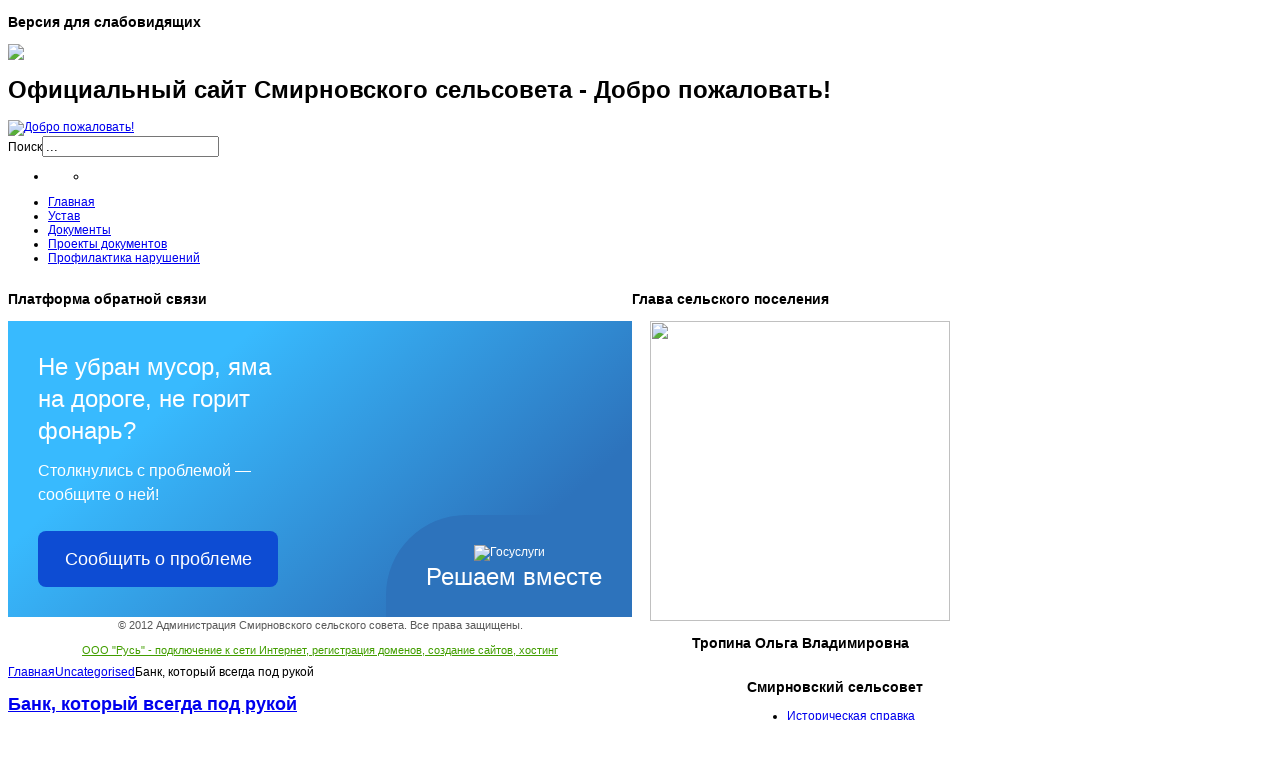

--- FILE ---
content_type: text/html; charset=utf-8
request_url: https://smir.dalmatovo.su/2-uncategorised/809-bank-kotoryj-vsegda-pod-rukoj
body_size: 27188
content:
<!DOCTYPE html PUBLIC "-//W3C//DTD XHTML 1.0 Transitional//EN" "http://www.w3.org/TR/xhtml1/DTD/xhtml1-transitional.dtd">
<!-- JSN_Epic_PRO 4.1.3 -->
<html xmlns="http://www.w3.org/1999/xhtml" xml:lang="ru-ru" lang="ru-ru" dir="ltr">
<head>
	  <base href="https://smir.dalmatovo.su/2-uncategorised/809-bank-kotoryj-vsegda-pod-rukoj" />
  <meta http-equiv="content-type" content="text/html; charset=utf-8" />
  <meta name="author" content="manager" />
  <meta name="generator" content="Joomla! - Open Source Content Management" />
  <title>Банк, который всегда под рукой - Официальный сайт Смирновского сельсовета</title>
  <link href="/templates/jsn_epic_pro/favicon.ico" rel="shortcut icon" type="image/vnd.microsoft.icon" />
  <link href="https://smir.dalmatovo.su/component/search/?Itemid=101&amp;catid=2&amp;id=809&amp;format=opensearch" rel="search" title="Искать Официальный сайт Смирновского сельсовета" type="application/opensearchdescription+xml" />
  <link rel="stylesheet" href="/media/system/css/modal.css" type="text/css" />
  <link rel="stylesheet" href="/templates/jsn_epic_pro/css/template.css" type="text/css" />
  <link rel="stylesheet" href="https://smir.dalmatovo.su/templates/system/css/system.css" type="text/css" />
  <link rel="stylesheet" href="https://smir.dalmatovo.su/templates/system/css/general.css" type="text/css" />
  <link rel="stylesheet" href="/templates/jsn_epic_pro/css/jsn_iconlinks.css" type="text/css" />
  <link rel="stylesheet" href="/templates/jsn_epic_pro/css/template_green.css" type="text/css" />
  <link rel="stylesheet" href="/templates/jsn_epic_pro/css/print.css" type="text/css" media="Print"  />
  <script src="/media/system/js/mootools-core.js" type="text/javascript"></script>
  <script src="/media/system/js/core.js" type="text/javascript"></script>
  <script src="/media/system/js/caption.js" type="text/javascript"></script>
  <script src="/media/system/js/mootools-more.js" type="text/javascript"></script>
  <script src="/media/system/js/modal.js" type="text/javascript"></script>
  <script src="/templates/jsn_epic_pro/js/jsn_menu.js" type="text/javascript"></script>
  <script src="/templates/jsn_epic_pro/js/jsn_utils.js" type="text/javascript"></script>
  <script src="/templates/jsn_epic_pro/js/jsn_template.js" type="text/javascript"></script>
  <script type="text/javascript">
window.addEvent('load', function() {
				new JCaption('img.caption');
			});
		window.addEvent('domready', function() {

			SqueezeBox.initialize({});
			SqueezeBox.assign($$('a.modal'), {
				parse: 'rel'
			});
		});
		var templateParams				= {};
		templateParams.templatePath		= "/templates/jsn_epic_pro";
		templateParams.enableRTL		= false;
		templateParams.enableMMFX		= true;
		templateParams.enableSMFX		= true;
		templateParams.enableGotopLink	= true;
		templateParams.enableMobile		= false;
		templateParams.mobileDevice		= false;
		JSNTemplate.initTemplate(templateParams);
	
  </script>

	<style type="text/css">
			#jsn-page {
				width: 960px;
			}
			
			#jsn-pos-promo {
				float: left;
			}
			
		#jsn-pos-promo-left {
			float: left;
			width: 30%;
		}
		#jsn-pos-promo {
			width: 65%;
		}
		#jsn-pos-promo-right {
			float: right;
			width: 35%;
		}
		
		#jsn-content_inner {
			right: 77%;
		}
		#jsn-content_inner1 {
			left: 77%;
		}
			
		#jsn-leftsidecontent {
			float: left;
			width: 23%;
			left: -77%;
		}
		#jsn-maincontent {
			float: left;
			width: 77%;
			left: 23%;
		}
		#jsn-rightsidecontent {
			float: right;
			width: 23%;
		}
		
		#jsn-pos-innerleft {
			float: left;
			width: 28%;
			left: -100%;
		}
		#jsn-centercol {
			float: left;
			width: 100%;
			left: 0;
		}
		#jsn-pos-innerright {
			float: right;
			width: 28%;
		}
		
	#jsn-master.jsn-textstyle-business {
		font-family: Arial, Helvetica, sans-serif;
	}
	
	#jsn-master.jsn-textstyle-business h1,
	#jsn-master.jsn-textstyle-business h2,
	#jsn-master.jsn-textstyle-business h3,
	#jsn-master.jsn-textstyle-business h4,
	#jsn-master.jsn-textstyle-business h5,
	#jsn-master.jsn-textstyle-business h6,
	#jsn-master.jsn-textstyle-business ul.menu-mainmenu a,
	#jsn-master.jsn-textstyle-business ul.menu-mainmenu span,
	#jsn-master.jsn-textstyle-business .componentheading,
	#jsn-master.jsn-textstyle-business .contentheading {
		font-family: 'Nobile', Verdana, Geneva, Arial, Helvetica, sans-serif;
	}
	
	#jsn-master.jsn-textstyle-business.jsn-textsize-medium {
		font-size: 75%;
	}
	</style></head>
<body id="jsn-master" class="jsn-textstyle-business jsn-textsize-medium jsn-color-green jsn-direction-ltr jsn-mmtransparency jsn-smtransparency">
	<a name="top" id="top"></a>
	<div id="jsn-page">
			<div id="jsn-pos-stick-lefttop">
			<div class=" jsn-modulecontainer"><div class="jsn-modulecontainer_inner"><h3 class="jsn-moduletitle"><span class="jsn-moduleicon">Версия для слабовидящих</span></h3><div class="jsn-modulecontent">
<p><a href="/?template=accessibility"><img src="http://dalmatovo.su/images/slab.jpg" border="0" /></a></p><div class="clearbreak"></div></div></div></div>
		</div>
			<div id="jsn-header">
			<div id="jsn-logo">
			<h1 class="jsn-topheading">Официальный сайт Смирновского сельсовета - Добро пожаловать!</h1><a href="/index.php" title="Добро пожаловать!">				<img src="/images/logo.png" alt="Добро пожаловать!" />
			</a>			</div>
			<div id="jsn-headerright">
										<div id="jsn-pos-top">
					<div class=" jsn-modulecontainer"><div class="jsn-modulecontainer_inner"><div class="jsn-modulecontent"><form action="/" method="post">
	<div class="search">
		<label for="mod-search-searchword">Поиск</label><input name="searchword" id="mod-search-searchword" maxlength="20"  class="inputbox" type="text" size="20" value="..."  onblur="if (this.value=='') this.value='...';" onfocus="if (this.value=='...') this.value='';" />	<input type="hidden" name="task" value="search" />
	<input type="hidden" name="option" value="com_search" />
	<input type="hidden" name="Itemid" value="101" />
	</div>
</form>
<div class="clearbreak"></div></div></div></div>
				</div>
						</div>
		</div>
		<div id="jsn-body">
					<div id="jsn-menu" class="clearafter">
							<div id="jsn-sitetoolspanel">
					<ul id="jsn-sitetools-menu">
										<li class="clearafter">
							<a href="javascript:void(0)"></a>
							<ul>
												<li class="clearafter">
														<a id="jsn-selector-small" title="Выбор размера шрифта текста: Маленький" href="/2-uncategorised/809-bank-kotoryj-vsegda-pod-rukoj?jsn_settextsize=small"></a>
														<a id="jsn-selector-medium" title="Выбор размера шрифта текста: Средний" href="/2-uncategorised/809-bank-kotoryj-vsegda-pod-rukoj?jsn_settextsize=medium" class="current"></a>
														<a id="jsn-selector-big" title="Выбор размера шрифта текста: Большой" href="/2-uncategorised/809-bank-kotoryj-vsegda-pod-rukoj?jsn_settextsize=big"></a>
														<a id="jsn-selector-narrow" title="Выбор ширины: Узкий" href="/2-uncategorised/809-bank-kotoryj-vsegda-pod-rukoj?jsn_setwidth=narrow" class="current"></a>
														<a id="jsn-selector-wide" title="Выбор ширины: Широкий" href="/2-uncategorised/809-bank-kotoryj-vsegda-pod-rukoj?jsn_setwidth=wide"></a>
														<a id="jsn-selector-float" title="Выбор ширины: Плавающий" href="/2-uncategorised/809-bank-kotoryj-vsegda-pod-rukoj?jsn_setwidth=float"></a>
													</li>
											</ul>
						</li>
									</ul>
				</div>
							<div id="jsn-pos-mainmenu">
					<div class="_menu jsn-modulecontainer"><div class="jsn-modulecontainer_inner"><div class="jsn-modulecontent">
<ul class="menu-mainmenu">
<li id="item-101" class="current active first"><a class="current" href="/" >
	<span>
		Главная	</span>
  </a></li><li id="item-107"><a  href="/ustav" >
	<span>
		Устав	</span>
  </a></li><li id="item-108"><a  href="/dokumenti" >
	<span>
		Документы	</span>
  </a></li><li id="item-110"><a  href="/proekty-dokumentov" >
	<span>
		Проекты документов	</span>
  </a></li><li id="item-121" class="last"><a  href="/profilaktika-narushenij" >
	<span>
		Профилактика нарушений	</span>
  </a></li></ul><div class="clearbreak"></div></div></div></div>
				</div>
						</div>
					<div id="jsn-content-top">
				<div id="jsn-promo" class="clearafter">
			                    <div id="jsn-pos-promo">
                        <div class=" jsn-modulecontainer"><div class="jsn-modulecontainer_inner"><div class="jsn-top"><div class="jsn-top_inner"></div></div><div class="jsn-middle"><div class="jsn-middle_inner"><h3 class="jsn-moduletitle"><span class="jsn-moduleicon">Платформа обратной связи</span></h3><div class="jsn-modulecontent">
<script src='https://pos.gosuslugi.ru/bin/script.min.js'></script> <style> #js-show-iframe-wrapper{position:relative;display:flex;align-items:center;justify-content:center;width:100%;min-width:293px;max-width:100%;background:linear-gradient(138.4deg,#38bafe 26.49%,#2d73bc 79.45%);color:#fff;cursor:pointer}#js-show-iframe-wrapper .pos-banner-fluid *{box-sizing:border-box}#js-show-iframe-wrapper .pos-banner-fluid .pos-banner-btn_2{display:block;width:240px;min-height:56px;font-size:18px;line-height:24px;cursor:pointer;background:#0d4cd3;color:#fff;border:none;border-radius:8px;outline:0}#js-show-iframe-wrapper .pos-banner-fluid .pos-banner-btn_2:hover{background:#1d5deb}#js-show-iframe-wrapper .pos-banner-fluid .pos-banner-btn_2:focus{background:#2a63ad}#js-show-iframe-wrapper .pos-banner-fluid .pos-banner-btn_2:active{background:#2a63ad}@-webkit-keyframes fadeInFromNone{0%{display:none;opacity:0}1%{display:block;opacity:0}100%{display:block;opacity:1}}@keyframes fadeInFromNone{0%{display:none;opacity:0}1%{display:block;opacity:0}100%{display:block;opacity:1}}@font-face{font-family:LatoWebLight;src:url(https://pos.gosuslugi.ru/bin/fonts/Lato/fonts/Lato-Light.woff2) format("woff2"),url(https://pos.gosuslugi.ru/bin/fonts/Lato/fonts/Lato-Light.woff) format("woff"),url(https://pos.gosuslugi.ru/bin/fonts/Lato/fonts/Lato-Light.ttf) format("truetype");font-style:normal;font-weight:400}@font-face{font-family:LatoWeb;src:url(https://pos.gosuslugi.ru/bin/fonts/Lato/fonts/Lato-Regular.woff2) format("woff2"),url(https://pos.gosuslugi.ru/bin/fonts/Lato/fonts/Lato-Regular.woff) format("woff"),url(https://pos.gosuslugi.ru/bin/fonts/Lato/fonts/Lato-Regular.ttf) format("truetype");font-style:normal;font-weight:400}@font-face{font-family:LatoWebBold;src:url(https://pos.gosuslugi.ru/bin/fonts/Lato/fonts/Lato-Bold.woff2) format("woff2"),url(https://pos.gosuslugi.ru/bin/fonts/Lato/fonts/Lato-Bold.woff) format("woff"),url(https://pos.gosuslugi.ru/bin/fonts/Lato/fonts/Lato-Bold.ttf) format("truetype");font-style:normal;font-weight:400} </style> <style> #js-show-iframe-wrapper .bf-2{position:relative;display:grid;grid-template-columns:var(--pos-banner-fluid-2__grid-template-columns);grid-template-rows:var(--pos-banner-fluid-2__grid-template-rows);width:100%;max-width:1060px;font-family:LatoWeb,sans-serif;box-sizing:border-box}#js-show-iframe-wrapper .bf-2__decor{grid-column:var(--pos-banner-fluid-2__decor-grid-column);grid-row:var(--pos-banner-fluid-2__decor-grid-row);padding:var(--pos-banner-fluid-2__decor-padding);background:var(--pos-banner-fluid-2__bg-url) var(--pos-banner-fluid-2__bg-position) no-repeat;background-size:var(--pos-banner-fluid-2__bg-size)}#js-show-iframe-wrapper .bf-2__logo-wrap{position:absolute;top:var(--pos-banner-fluid-2__logo-wrap-top);bottom:var(--pos-banner-fluid-2__logo-wrap-bottom);right:0;display:flex;flex-direction:column;align-items:flex-end;padding:var(--pos-banner-fluid-2__logo-wrap-padding);background:#2d73bc;border-radius:var(--pos-banner-fluid-2__logo-wrap-border-radius)}#js-show-iframe-wrapper .bf-2__logo{width:128px}#js-show-iframe-wrapper .bf-2__slogan{font-family:LatoWebBold,sans-serif;font-size:var(--pos-banner-fluid-2__slogan-font-size);line-height:var(--pos-banner-fluid-2__slogan-line-height);color:#fff}#js-show-iframe-wrapper .bf-2__content{padding:var(--pos-banner-fluid-2__content-padding)}#js-show-iframe-wrapper .bf-2__description{display:flex;flex-direction:column;margin-bottom:24px}#js-show-iframe-wrapper .bf-2__text{margin-bottom:12px;font-size:24px;line-height:32px;font-family:LatoWebBold,sans-serif;color:#fff}#js-show-iframe-wrapper .bf-2__text_small{margin-bottom:0;font-size:16px;line-height:24px;font-family:LatoWeb,sans-serif}#js-show-iframe-wrapper .bf-2__btn-wrap{display:flex;align-items:center;justify-content:center} </style > <div id='js-show-iframe-wrapper'> <div class='pos-banner-fluid bf-2'> <div class='bf-2__decor'> <div class='bf-2__logo-wrap'> <img class='bf-2__logo' src='https://pos.gosuslugi.ru/bin/banner-fluid/gosuslugi-logo.svg' alt='Госуслуги' /> <div class='bf-2__slogan'>Решаем вместе</div > </div > </div > <div class='bf-2__content'> <div class='bf-2__description'> <span class='bf-2__text'> Не убран мусор, яма на дороге, не горит фонарь? </span > <span class='bf-2__text bf-2__text_small'> Столкнулись с проблемой&nbsp;— сообщите о ней! </span > </div > <div class='bf-2__btn-wrap'> <!-- pos-banner-btn_2 не удалять; другие классы не добавлять --> <button class='pos-banner-btn_2' type='button' >Сообщить о проблеме </button > </div > </div > </div > </div > <script> (function(){ "use strict";function ownKeys(e,t){var o=Object.keys(e);if(Object.getOwnPropertySymbols){var n=Object.getOwnPropertySymbols(e);if(t)n=n.filter(function(t){return Object.getOwnPropertyDescriptor(e,t).enumerable});o.push.apply(o,n)}return o}function _objectSpread(e){for(var t=1;t<arguments.length;t++){var o=null!=arguments[t]?arguments[t]:{};if(t%2)ownKeys(Object(o),true).forEach(function(t){_defineProperty(e,t,o[t])});else if(Object.getOwnPropertyDescriptors)Object.defineProperties(e,Object.getOwnPropertyDescriptors(o));else ownKeys(Object(o)).forEach(function(t){Object.defineProperty(e,t,Object.getOwnPropertyDescriptor(o,t))})}return e}function _defineProperty(e,t,o){if(t in e)Object.defineProperty(e,t,{value:o,enumerable:true,configurable:true,writable:true});else e[t]=o;return e}var POS_PREFIX_2="--pos-banner-fluid-2__",posOptionsInitial={"grid-template-columns":"100%","grid-template-rows":"310px auto","decor-grid-column":"initial","decor-grid-row":"initial","decor-padding":"30px 30px 0 30px","bg-url":"url('https://pos.gosuslugi.ru/bin/banner-fluid/2/banner-fluid-bg-2-small.svg')","bg-position":"calc(10% + 64px) calc(100% - 20px)","bg-size":"cover","content-padding":"0 30px 30px 30px","slogan-font-size":"20px","slogan-line-height":"32px","logo-wrap-padding":"20px 30px 30px 40px","logo-wrap-top":"0","logo-wrap-bottom":"initial","logo-wrap-border-radius":"0 0 0 80px"},setStyles=function(e,t){Object.keys(e).forEach(function(o){t.style.setProperty(POS_PREFIX_2+o,e[o])})},removeStyles=function(e,t){Object.keys(e).forEach(function(e){t.style.removeProperty(POS_PREFIX_2+e)})};function changePosBannerOnResize(){var e=document.documentElement,t=_objectSpread({},posOptionsInitial),o=document.getElementById("js-show-iframe-wrapper"),n=o?o.offsetWidth:document.body.offsetWidth;if(n>405)t["slogan-font-size"]="24px",t["logo-wrap-padding"]="30px 50px 30px 70px";if(n>500)t["grid-template-columns"]="min-content 1fr",t["grid-template-rows"]="100%",t["decor-grid-column"]="2",t["decor-grid-row"]="1",t["decor-padding"]="30px 30px 30px 0",t["content-padding"]="30px",t["bg-position"]="0% calc(100% - 70px)",t["logo-wrap-padding"]="30px 30px 24px 40px",t["logo-wrap-top"]="initial",t["logo-wrap-bottom"]="0",t["logo-wrap-border-radius"]="80px 0 0 0";if(n>585)t["bg-position"]="0% calc(100% - 6px)";if(n>800)t["bg-url"]="url('https://pos.gosuslugi.ru/bin/banner-fluid/2/banner-fluid-bg-2.svg')",t["bg-position"]="0% center";if(n>1020)t["slogan-font-size"]="32px",t["line-height"]="40px",t["logo-wrap-padding"]="30px 30px 24px 50px";setStyles(t,e)}changePosBannerOnResize(),window.addEventListener("resize",changePosBannerOnResize),window.onunload=function(){var e=document.documentElement;window.removeEventListener("resize",changePosBannerOnResize),removeStyles(posOptionsInitial,e)}; })() </script> <script>Widget("https://pos.gosuslugi.ru/form", 271448)</script><div class="clearbreak"></div></div></div></div><div class="jsn-bottom"><div class="jsn-bottom_inner"></div></div></div></div>
                    </div>
			                    <div id="jsn-pos-promo-right">
						<div class=" jsn-modulecontainer"><div class="jsn-modulecontainer_inner"><div class="jsn-top"><div class="jsn-top_inner"></div></div><div class="jsn-middle"><div class="jsn-middle_inner"><h3 class="jsn-moduletitle"><span class="jsn-moduleicon">Глава сельского поселения</span></h3><div class="jsn-modulecontent">
<p style="text-align: center;"><img src="/images/IMG_2222.JPG" border="0" width="300" height="300" style="border: 0;" /></p>
<h3 style="text-align: center;">Тропина Ольга Владимировна</h3><div class="clearbreak"></div></div></div></div><div class="jsn-bottom"><div class="jsn-bottom_inner"></div></div></div></div>
                    </div>
							</div>
						</div>
					<div id="jsn-content" class="jsn-hasleft ">
				<div id="jsn-content_inner"><div id="jsn-content_inner1"><div id="jsn-content_inner2"><div id="jsn-content_inner3"><div id="jsn-content_inner4"><div id="jsn-content_inner5"><div id="jsn-content_inner6"><div id="jsn-content_inner7">
					<div id="jsn-maincontent">
						<div id="jsn-centercol">
							<div id="jsn-centercol_inner">
										<div id="jsn-pos-breadcrumbs">
									<span class="breadcrumbs pathway clearafter">
<a href="/" class="first">Главная</a><a href="/2-uncategorised">Uncategorised</a><span class="current">Банк, который всегда под рукой</span></span>
								</div>
										
<div id="system-message-container">
</div>
										<div id="jsn-mainbody-content">
											<div id="jsn-mainbody">
										<div class="com-content ">
	<div class="article">
				
			
		
					<h2 class="contentheading">
							<a href="/2-uncategorised/809-bank-kotoryj-vsegda-pod-rukoj">
				Банк, который всегда под рукой</a>
						</h2>
				
		
				<div class="jsn-article-toolbar">
							<ul class="jsn-article-tools">
															<li class="jsn-article-print-button">
						<a href="/2-uncategorised/809-bank-kotoryj-vsegda-pod-rukoj?tmpl=component&amp;print=1&amp;page=" class="jsn-article-print-button" title="Печать" onclick="window.open(this.href,'win2','status=no,toolbar=no,scrollbars=yes,titlebar=no,menubar=no,resizable=yes,width=640,height=480,directories=no,location=no'); return false;" rel="nofollow">&nbsp;</a>						</li>
																<li class="jsn-article-email-button">
						<a href="/component/mailto/?tmpl=component&amp;template=jsn_epic_pro&amp;link=aHR0cHM6Ly9zbWlyLmRhbG1hdG92by5zdS8yLXVuY2F0ZWdvcmlzZWQvODA5LWJhbmsta290b3J5ai12c2VnZGEtcG9kLXJ1a29q" class="jsn-article-email-button" title="E-mail" onclick="window.open(this.href,'win2','width=400,height=350,menubar=yes,resizable=yes'); return false;">&nbsp;</a>						</li>
									
									
							
				</ul>
				
		
					</div>
				
				
		<div class="jsn-article-content">
			
							<p style="text-align: justify;"><img src="/images/54368.jpg" border="0" width="200" style="border: 0; float: left;" />В рамках региональной программы Курганской области «Повышение финансовой грамотности населения Курганской области» Департамент экономического развития Курганской области предлагает информационный материал об альтернативных способах получения банковских услуг. См. информацию в карточке.</p> 	
			
							<p class="modifydate">
				Обновлено 17.01.2023 14:05				</p>
						
					</div>
		<span class="article_separator">&nbsp;</span> 
			</div>
</div>
									</div>
										</div>
										<div id="jsn-gotop">
									<a id="jsn-gotoplink" href="/2-uncategorised/809-bank-kotoryj-vsegda-pod-rukoj#top">
										<span>Наверх</span>
									</a>
								</div>
									</div>
						</div>
							<div class="clearbreak"></div></div>
							<div id="jsn-leftsidecontent">
						<div id="jsn-leftsidecontent_inner">
										<div id="jsn-leftside-middle" class="jsn-positionscontainer jsn-positionscontainer1">
					                            <div id="jsn-pos-left">
	                             	<div class=" jsn-modulecontainer"><div class="jsn-modulecontainer_inner"><div class="jsn-top"><div class="jsn-top_inner"></div></div><div class="jsn-middle"><div class="jsn-middle_inner"><h3 class="jsn-moduletitle"><span class="jsn-moduleicon">Смирновский сельсовет</span></h3><div class="jsn-modulecontent">
<ul class="">
<li id="item-103" class="first"><a  href="/ist-spravka" >
	<span>
		Историческая справка	</span>
  </a></li><li id="item-112"><a  href="/gradostroitelstvo" >
	<span>
		Градостроительство	</span>
  </a></li><li id="item-115"><a  href="/obshchestvennoe-obsuzhdenie-proektov" >
	<span>
		Общественное обсуждение проектов	</span>
  </a></li><li id="item-116"><a  href="/reestr-munitsipalnogo-imushchestva" >
	<span>
		Реестр муниципального имущества	</span>
  </a></li><li id="item-117"><a  href="/munitsipalnyj-kontrol" >
	<span>
		Муниципальный контроль	</span>
  </a></li><li id="item-119"><a  href="/poryadok-obzhalovaniya-munitsipalnykh-pravovykh-aktov" >
	<span>
		Порядок обжалования муниципальных правовых актов	</span>
  </a></li><li id="item-118"><a  href="/vybory" >
	<span>
		ВЫБОРЫ	</span>
  </a></li><li id="item-120"><a  href="/kadrovoe-obespechenie-smirnovskogo-selsoveta" >
	<span>
		Кадровое обеспечение Смирновского сельсовета	</span>
  </a></li><li id="item-122" class="last"><a  href="/munitsipalnoe-imushchestvo-i-zemelnye-otnosheniya" >
	<span>
		Муниципальное имущество и земельные отношения	</span>
  </a></li></ul><div class="clearbreak"></div></div></div></div><div class="jsn-bottom"><div class="jsn-bottom_inner"></div></div></div></div><div class=" jsn-modulecontainer"><div class="jsn-modulecontainer_inner"><div class="jsn-top"><div class="jsn-top_inner"></div></div><div class="jsn-middle"><div class="jsn-middle_inner"><div class="jsn-modulecontent">
<ul class="">
<li id="item-104" class="first"><a  href="/org-vlasti" >
	<span>
		Органы власти	</span>
  </a></li><li id="item-105"><a  href="/obr-svyaz" >
	<span>
		Обратная связь	</span>
  </a></li><li id="item-106"><a  href="/uchastkovii" >
	<span>
		Участковый уполномоченный	</span>
  </a></li><li id="item-111"><a  href="/auktsiony-i-konkursy" >
	<span>
		Аукционы и конкурсы	</span>
  </a></li><li id="item-123"><a  href="/informatsionnaya-podderzhka-sub-ektov-msp" >
	<span>
		Информационная поддержка субъектов МСП	</span>
  </a></li><li id="item-124" class="last"><a  href="/protivodejstvie-korruptsii" >
	<span>
		Противодействие коррупции	</span>
  </a></li></ul><div class="clearbreak"></div></div></div></div><div class="jsn-bottom"><div class="jsn-bottom_inner"></div></div></div></div><div class=" jsn-modulecontainer"><div class="jsn-modulecontainer_inner"><div class="jsn-top"><div class="jsn-top_inner"></div></div><div class="jsn-middle"><div class="jsn-middle_inner"><div class="jsn-modulecontent"><div class="bannergroup">

	<div class="banneritem">
																																																															<a
							href="/component/banners/click/4" target="_blank"
							title="Оценка эффективности деятельности ОМС">
							<img
								src="https://smir.dalmatovo.su/images/banners/2015-09-07_Banner_1.jpg"
								alt="Оценка эффективности деятельности ОМС"
								width ="200"															/>
						</a>
																<div class="clr"></div>
	</div>

</div>
<div class="clearbreak"></div></div></div></div><div class="jsn-bottom"><div class="jsn-bottom_inner"></div></div></div></div>
	                            </div>
	            	                            <div class="clearbreak"></div>
							</div>
				                        <div id="jsn-pos-left-bottom">
	                        	<div class=" jsn-modulecontainer"><div class="jsn-modulecontainer_inner"><div class="jsn-top"><div class="jsn-top_inner"></div></div><div class="jsn-middle"><div class="jsn-middle_inner"><div class="jsn-modulecontent">
<span id="sputnik-informer"></span><div class="clearbreak"></div></div></div></div><div class="jsn-bottom"><div class="jsn-bottom_inner"></div></div></div></div>
	                        </div>
	        						</div>
					</div>
						<div class="clearbreak"></div></div></div></div></div></div></div></div></div>
			</div>
				</div>
			<div id="jsn-footer" class="jsn-positionscontainer jsn-positionscontainer1 clearafter">
					<div id="jsn-footerleft">
				<div id="jsn-pos-footer">
					<div class=" jsn-modulecontainer"><div class="jsn-modulecontainer_inner"><div class="jsn-modulecontent">
<p style="margin: 0.35em 0px 0.8em; padding: 0px; color: #595959; font-family: Arial, Helvetica, sans-serif; font-size: 11px; line-height: 16px; text-align: center;">© 2012 Администрация Смирновского сельского совета. Все права защищены.</p>
<p style="margin: 0.35em 0px 0.8em; padding: 0px; color: #595959; font-family: Arial, Helvetica, sans-serif; font-size: 11px; line-height: 16px; text-align: center;"><a href="http://dalmatovo.ru/" target="_blank" style="text-decoration: underline; outline-style: none; color: #429e00;">ООО "Русь" - подключение к сети Интернет, регистрация доменов, создание сайтов, хостинг</a></p>
<script type="text/javascript">
       (function(d, t, p) {
           var j = d.createElement(t); j.async = true; j.type = "text/javascript";
           j.src = ("https:" == p ? "https:" : "http:") + "//stat.sputnik.ru/cnt.js";
           var s = d.getElementsByTagName(t)[0]; s.parentNode.insertBefore(j, s);
       })(document, "script", document.location.protocol);
    </script><div class="clearbreak"></div></div></div></div>
				</div>
			</div>
				</div>
		</div>
	
</body>
</html>